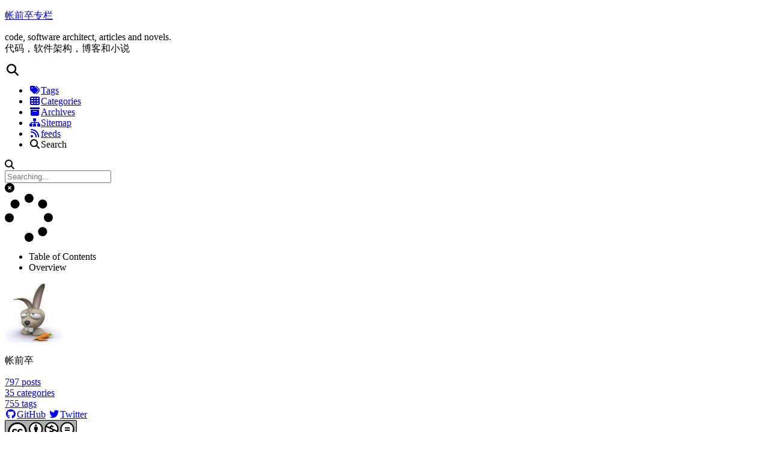

--- FILE ---
content_type: text/html; charset=utf-8
request_url: https://chillyc.info/2009/10/16/4680523/
body_size: 6283
content:
<!DOCTYPE html>
<html lang="en">
<head>
  <meta charset="UTF-8">
<meta name="viewport" content="width=device-width">
<meta name="theme-color" content="#222" media="(prefers-color-scheme: light)">
<meta name="theme-color" content="#222" media="(prefers-color-scheme: dark)"><meta name="generator" content="Hexo 6.3.0">

  <link rel="apple-touch-icon" sizes="180x180" href="/apple-touch-icon-180x180.png">
  <link rel="icon" type="image/png" sizes="32x32" href="/favicon.ico">
  <link rel="icon" type="image/png" sizes="16x16" href="/favicon-16x16.ico">
  <link rel="mask-icon" href="/icon.svg" color="#222">
  <meta name="google-site-verification" content="hcdiytqUGPoTW0eAaN6TWAmRfiv7IWFIIc9DKNr7Eno">
  <meta name="yandex-verification" content="eb8f01295fdccb3d">
  <meta name="baidu-site-verification" content="QoJxa8tZnO">

<link rel="stylesheet" href="/css/main.css">

<link rel="stylesheet" href="https://fonts.googleapis.com/css?family=Times+New+Roman:300,300italic,400,400italic,700,700italic%7CRaleway:300,300italic,400,400italic,700,700italic%7COswald:300,300italic,400,400italic,700,700italic%7CWork+Sans:300,300italic,400,400italic,700,700italic&display=swap&subset=latin,latin-ext">

<link rel="stylesheet" href="https://cdn.jsdelivr.net/npm/@fortawesome/fontawesome-free@6.4.0/css/all.min.css" integrity="sha256-HtsXJanqjKTc8vVQjO4YMhiqFoXkfBsjBWcX91T1jr8=" crossorigin="anonymous">
  <link rel="stylesheet" href="https://cdn.jsdelivr.net/npm/animate.css@3.1.1/animate.min.css" integrity="sha256-PR7ttpcvz8qrF57fur/yAx1qXMFJeJFiA6pSzWi0OIE=" crossorigin="anonymous">

<script class="next-config" data-name="main" type="application/json">{"hostname":"chillyc.info","root":"/","images":"/images","scheme":"Gemini","darkmode":true,"version":"8.18.1","exturl":true,"sidebar":{"position":"left","display":"post","padding":18,"offset":12},"copycode":{"enable":true,"style":null},"fold":{"enable":false,"height":500},"bookmark":{"enable":true,"color":"#222","save":"auto"},"mediumzoom":false,"lazyload":false,"pangu":false,"comments":{"style":"tabs","active":"utterances","storage":true,"lazyload":true,"nav":null,"activeClass":"utterances"},"stickytabs":false,"motion":{"enable":true,"async":false,"transition":{"menu_item":"fadeInDown","post_block":"fadeIn","post_header":"fadeInDown","post_body":"fadeInDown","coll_header":"fadeInLeft","sidebar":"fadeInUp"}},"prism":false,"i18n":{"placeholder":"Searching...","empty":"We didn't find any results for the search: ${query}","hits_time":"${hits} results found in ${time} ms","hits":"${hits} results found"},"path":"/search.xml","localsearch":{"enable":true,"trigger":"auto","top_n_per_article":20,"unescape":false,"preload":false}}</script><script src="https://cdn.jsdelivr.net/npm/hexo-theme-next@8.18.1/source/js/config.min.js"></script>

    <meta name="description" content="今日细细看了一下Amazon中用于保存云实例、JOB等状态和中间结果的Simple DB.发现果真非常的Simple. 下面详细介绍下: 这个SimpleDB中有四个主要的对象。一是Domain,这个就好像我们的表一样(这只是类比，后面有详细介绍)。二是item这个就像行一样。三是attrib ute这个就如同列一样。四是value，这就是每个列中的值，类比就是cell.SimpleDB中每一个a">
<meta property="og:type" content="article">
<meta property="og:title" content="Amazon云中的 SimpleDB (SDB)">
<meta property="og:url" content="http://chillyc.info/2009/10/16/4680523/">
<meta property="og:site_name" content="帐前卒专栏">
<meta property="og:description" content="今日细细看了一下Amazon中用于保存云实例、JOB等状态和中间结果的Simple DB.发现果真非常的Simple. 下面详细介绍下: 这个SimpleDB中有四个主要的对象。一是Domain,这个就好像我们的表一样(这只是类比，后面有详细介绍)。二是item这个就像行一样。三是attrib ute这个就如同列一样。四是value，这就是每个列中的值，类比就是cell.SimpleDB中每一个a">
<meta property="og:locale" content="en_US">
<meta property="article:published_time" content="2009-10-16T06:50:00.000Z">
<meta property="article:modified_time" content="2023-10-05T04:41:45.593Z">
<meta property="article:author" content="帐前卒">
<meta property="article:tag" content="google">
<meta property="article:tag" content="python">
<meta property="article:tag" content="domain">
<meta name="twitter:card" content="summary">


<link rel="canonical" href="https://chillyc.info/2009/10/16/4680523/">



<script class="next-config" data-name="page" type="application/json">{"sidebar":"","isHome":false,"isPost":true,"lang":"en","comments":true,"permalink":"http://chillyc.info/2009/10/16/4680523/","path":"2009/10/16/4680523/","title":"Amazon云中的 SimpleDB (SDB)"}</script>

<script class="next-config" data-name="calendar" type="application/json">""</script>
<title>Amazon云中的 SimpleDB (SDB) | 帐前卒专栏</title>
  








  <noscript>
    <link rel="stylesheet" href="/css/noscript.css">
  </noscript>
<link rel="alternate" href="/rss2.xml" title="帐前卒专栏" type="application/rss+xml">
</head>

<body itemscope itemtype="http://schema.org/WebPage" class="use-motion">
  <div class="headband"></div>

  <main class="main">
    <div class="column">
      <header class="header" itemscope itemtype="http://schema.org/WPHeader"><div class="site-brand-container">
  <div class="site-nav-toggle">
    <div class="toggle" aria-label="Toggle navigation bar" role="button">
        <span class="toggle-line"></span>
        <span class="toggle-line"></span>
        <span class="toggle-line"></span>
    </div>
  </div>

  <!-- Global site tag (gtag.js) - Google Analytics start -->
<script async src="https://www.googletagmanager.com/gtag/js?id=UA-11621532-3"></script>
<script async src="https://pagead2.googlesyndication.com/pagead/js/adsbygoogle.js?client=ca-pub-6565392687771630"
     crossorigin="anonymous"></script>
<script>
  window.dataLayer = window.dataLayer || [];
    function gtag(){dataLayer.push(arguments);}
    gtag('js', new Date());
    gtag('config', 'UA-11621532-3');
</script>
 <!-- Global site tag (gtag.js) - Google Analytics end -->
  <div class="site-meta">

    <a href="/" class="brand" rel="start">
      <i class="logo-line"></i>
      <p class="site-title">帐前卒专栏</p>
      <i class="logo-line"></i>
    </a>
      <p class="site-subtitle" itemprop="description">code, software architect, articles and novels.<br/>代码，软件架构，博客和小说</p>
  </div>

  <div class="site-nav-right">
    <div class="toggle popup-trigger" aria-label="Search" role="button">
        <i class="fa fa-search fa-fw fa-lg"></i>
    </div>
  </div>
</div>



<nav class="site-nav">
  <ul class="main-menu menu"><li class="menu-item menu-item-tags"><a href="/tags/" rel="section"><i class="fa fa-tags fa-fw"></i>Tags</a></li><li class="menu-item menu-item-categories"><a href="/categories/" rel="section"><i class="fa fa-th fa-fw"></i>Categories</a></li><li class="menu-item menu-item-archives"><a href="/archives/" rel="section"><i class="fa fa-archive fa-fw"></i>Archives</a></li><li class="menu-item menu-item-sitemap"><a href="/sitemap.xml" rel="section"><i class="fa fa-sitemap fa-fw"></i>Sitemap</a></li><li class="menu-item menu-item-feeds"><a href="/rss2.xml" rel="section"><i class="fa fa-feed fa-fw"></i>feeds</a></li>
      <li class="menu-item menu-item-search">
        <a role="button" class="popup-trigger"><i class="fa fa-search fa-fw"></i>Search
        </a>
      </li>
  </ul>
</nav>



  <div class="search-pop-overlay">
    <div class="popup search-popup"><div class="search-header">
  <span class="search-icon">
    <i class="fa fa-search"></i>
  </span>
  <div class="search-input-container">
    <input autocomplete="off" autocapitalize="off" maxlength="80"
           placeholder="Searching..." spellcheck="false"
           type="search" class="search-input">
  </div>
  <span class="popup-btn-close" role="button">
    <i class="fa fa-times-circle"></i>
  </span>
</div>
<div class="search-result-container no-result">
  <div class="search-result-icon">
    <i class="fa fa-spinner fa-pulse fa-5x"></i>
  </div>
</div>

    </div>
  </div>

</header>
        
  
  <aside class="sidebar">

    <div class="sidebar-inner sidebar-overview-active">
      <ul class="sidebar-nav">
        <li class="sidebar-nav-toc">
          Table of Contents
        </li>
        <li class="sidebar-nav-overview">
          Overview
        </li>
      </ul>

      <div class="sidebar-panel-container">
        <!--noindex-->
        <div class="post-toc-wrap sidebar-panel">
        </div>
        <!--/noindex-->

        <div class="site-overview-wrap sidebar-panel">
          <div class="site-author animated" itemprop="author" itemscope itemtype="http://schema.org/Person">
    <img class="site-author-image" itemprop="image" alt="帐前卒"
      src="/icon.svg">
  <p class="site-author-name" itemprop="name">帐前卒</p>
  <div class="site-description" itemprop="description"></div>
</div>
<div class="site-state-wrap animated">
  <nav class="site-state">
      <div class="site-state-item site-state-posts">
        <a href="/archives/">
          <span class="site-state-item-count">797</span>
          <span class="site-state-item-name">posts</span>
        </a>
      </div>
      <div class="site-state-item site-state-categories">
          <a href="/categories/">
        <span class="site-state-item-count">35</span>
        <span class="site-state-item-name">categories</span></a>
      </div>
      <div class="site-state-item site-state-tags">
          <a href="/tags/">
        <span class="site-state-item-count">755</span>
        <span class="site-state-item-name">tags</span></a>
      </div>
  </nav>
</div>
  <div class="links-of-author animated">
      <span class="links-of-author-item">
        <span class="exturl" data-url="aHR0cHM6Ly9naXRodWIuY29tL2NoaWxseQ==" title="GitHub → https:&#x2F;&#x2F;github.com&#x2F;chilly"><i class="fab fa-github fa-fw"></i>GitHub</span>
      </span>
      <span class="links-of-author-item">
        <span class="exturl" data-url="aHR0cHM6Ly90d2l0dGVyLmNvbS9jY3R0XzE=" title="Twitter → https:&#x2F;&#x2F;twitter.com&#x2F;cctt_1"><i class="fab fa-twitter fa-fw"></i>Twitter</span>
      </span>
  </div>
  <div class="cc-license animated" itemprop="license">
    <span class="exturl cc-opacity" data-url="aHR0cHM6Ly9jcmVhdGl2ZWNvbW1vbnMub3JnL2xpY2Vuc2VzL2J5LW5jLW5kLzQuMC8="><img src="https://cdn.jsdelivr.net/npm/@creativecommons/vocabulary@2020.11.3/assets/license_badges/big/by_nc_nd.svg" alt="Creative Commons"></span>
  </div>

        </div>
      </div>
    </div>

    
  </aside>


    </div>

    <div class="main-inner post posts-expand">


  


<div class="post-block">
  
  

  <article itemscope itemtype="http://schema.org/Article" class="post-content" lang="en">
    <link itemprop="mainEntityOfPage" href="https://chillyc.info/2009/10/16/4680523/">

    <span hidden itemprop="author" itemscope itemtype="http://schema.org/Person">
      <meta itemprop="image" content="/icon.svg">
      <meta itemprop="name" content="帐前卒">
    </span>

    <span hidden itemprop="publisher" itemscope itemtype="http://schema.org/Organization">
      <meta itemprop="name" content="帐前卒专栏">
      <meta itemprop="description" content="">
    </span>

    <span hidden itemprop="post" itemscope itemtype="http://schema.org/CreativeWork">
      <meta itemprop="name" content="Amazon云中的 SimpleDB (SDB) | 帐前卒专栏">
      <meta itemprop="description" content="">
    </span>
      <header class="post-header">
        <h1 class="post-title" itemprop="name headline">
          Amazon云中的 SimpleDB (SDB)
        </h1>

        <div class="post-meta-container">
          <div class="post-meta">
    <span class="post-meta-item">
      <span class="post-meta-item-icon">
        <i class="far fa-calendar"></i>
      </span>
      <span class="post-meta-item-text">Posted on</span>

      <time title="Created: 2009-10-16 14:50:00" itemprop="dateCreated datePublished" datetime="2009-10-16T14:50:00+08:00">2009-10-16</time>
    </span>
    <span class="post-meta-item">
      <span class="post-meta-item-icon">
        <i class="far fa-calendar-check"></i>
      </span>
      <span class="post-meta-item-text">Edited on</span>
      <time title="Modified: 2023-10-05 12:41:45" itemprop="dateModified" datetime="2023-10-05T12:41:45+08:00">2023-10-05</time>
    </span>

  
    <span class="post-meta-break"></span>
    <span class="post-meta-item" title="Word count in article">
      <span class="post-meta-item-icon">
        <i class="far fa-file-word"></i>
      </span>
      <span class="post-meta-item-text">Word count in article: </span>
      <span>908</span>
    </span>
    <span class="post-meta-item" title="Reading time">
      <span class="post-meta-item-icon">
        <i class="far fa-clock"></i>
      </span>
      <span class="post-meta-item-text">Reading time &asymp;</span>
      <span>1 mins.</span>
    </span>
</div>

        </div>
      </header>

    
    
    
    <div class="post-body" itemprop="articleBody"><p>今日细细看了一下Amazon中用于保存云实例、JOB等状态和中间结果的Simple DB.发现果真非常的Simple.</p>
<p>下面详细介绍下:</p>
<p>这个SimpleDB中有四个主要的对象。一是Domain,这个就好像我们的表一样(这只是类比，后面有详细介绍)。二是item这个就像行一样。三是attrib<br />
ute这个就如同列一样。四是value，这就是每个列中的值，类比就是cell.SimpleDB中每一个attribute中的值可以是是一个，也可以是多个。S<br />
impleDB可以有多个Domain,每个Domain中有多个items.每个items中可以有许多个attribute，每个item中的attribute<br />
和其他的item中的attribute可以不相同。这个是啥米？听起来是不是很像google的big table.</p>
<p>后来看了几行SimpleDB的操作才知道，原来就是一个多重map.唉~</p>
<p>每个domain就是一个map我叫它map_domain,每一行也是一个map,叫它map_item.那么如同python的map一样。一个map_item<br />
中可以有多个key,每个key也可以有多个value.如同{key1:value1,key2:[value2,value3,value4]}.map_dom<br />
ain的组织形式为:{map_name:map_item1,map_name:map_item2},这样组织成的SimpleDB有至少两个功能要求：一，可以<br />
根据key快速查找到map_item；二可以根据多个key，查找到map_item.</p>
<p>另外为了支持容错，每个domain必须有多个副本。如果一个副本发生更新，就要将更新在多个副本中传播。所以也可能不能及时看到更新。它自己说是&quot;最终一致&quot;的模型<br />
。对于domain来说，出了要实现那几个功能之外，还有几个属性:</p>
<p>1.最后更新的日期和时间</p>
<p>2。items的个数</p>
<p>3。attribute-value的个数</p>
<p>4。不同名attribute的个数</p>
<p>5。items名字也就是map_item所叫名字的总字节数</p>
<p>6。所有属性值所占大小</p>
<p>7。一致的属性名大小(这个还不知道有什么用处)</p>

    </div>

    
    
    

    <footer class="post-footer">
          <div class="reward-container">
  <div>Buy me a coffee</div>
  <button>
    Donate
  </button>
  <div class="post-reward">
      <div>
        <img src="/images/wechat_pay.jpg" alt="帐前卒 WeChat Pay">
        <span>WeChat Pay</span>
      </div>
      <div>
        <img src="/images/alipay.jpg" alt="帐前卒 Alipay">
        <span>Alipay</span>
      </div>
      <div>
        <img src="/images/paypal.png" alt="帐前卒 PayPal">
        <span>PayPal</span>
      </div>
      <div>
        <img src="/bitcoin.png" alt="帐前卒 Bitcoin">
        <span>Bitcoin</span>
      </div>

  </div>
</div>

          <div class="followme">
  <span>Welcome to my other publishing channels</span>

  <div class="social-list">

      <div class="social-item">
          <a target="_blank" class="social-link" href="https://twitter.com/cctt_1">
            <span class="icon">
              <i class="fab fa-twitter"></i>
            </span>

            <span class="label">Twitter</span>
          </a>
      </div>
  </div>
</div>

          <div class="post-tags">
              <a href="/tags/google/" rel="tag"># google</a>
              <a href="/tags/python/" rel="tag"># python</a>
              <a href="/tags/domain/" rel="tag"># domain</a>
          </div>

        

          <div class="post-nav">
            <div class="post-nav-item">
                <a href="/2009/10/14/4667604/" rel="prev" title="Ssh自动登录方法">
                  <i class="fa fa-angle-left"></i> Ssh自动登录方法
                </a>
            </div>
            <div class="post-nav-item">
                <a href="/2009/10/20/4703558/" rel="next" title="SQL中的各种join">
                  SQL中的各种join <i class="fa fa-angle-right"></i>
                </a>
            </div>
          </div>
    </footer>
  </article>
</div>






    <div class="comments utterances-container"></div>
</div>
  </main>

  <footer class="footer">
    <div class="footer-inner">

  <div class="copyright">
    &copy; 2017 – 
    <span itemprop="copyrightYear">2025</span>
    <span class="with-love">
      <i class="fa fa-heart"></i>
    </span>
    <span class="author" itemprop="copyrightHolder">帐前卒</span>
  </div>
<div class="wordcount">
  <span class="post-meta-item">
    <span class="post-meta-item-icon">
      <i class="fa fa-chart-line"></i>
    </span>
      <span>Word count total: </span>
    <span title="Word count total">1.6m</span>
  </span>
  <span class="post-meta-item">
    <span class="post-meta-item-icon">
      <i class="fa fa-coffee"></i>
    </span>
      <span>Reading time total &asymp;</span>
    <span title="Reading time total">24:23</span>
  </span>
</div>

    </div>
  </footer>

  
  <div class="back-to-top" role="button" aria-label="Back to top">
    <i class="fa fa-arrow-up fa-lg"></i>
    <span>0%</span>
  </div>
  <div class="reading-progress-bar"></div>
  <a role="button" class="book-mark-link book-mark-link-fixed"></a>

<noscript>
  <div class="noscript-warning">Theme NexT works best with JavaScript enabled</div>
</noscript>


  
  <script src="https://cdn.jsdelivr.net/npm/animejs@3.2.1/lib/anime.min.js" integrity="sha256-XL2inqUJaslATFnHdJOi9GfQ60on8Wx1C2H8DYiN1xY=" crossorigin="anonymous"></script>
<script src="https://cdn.jsdelivr.net/npm/hexo-theme-next@8.18.1/source/js/comments.min.js"></script><script src="https://cdn.jsdelivr.net/npm/hexo-theme-next@8.18.1/source/js/utils.min.js"></script><script src="https://cdn.jsdelivr.net/npm/hexo-theme-next@8.18.1/source/js/motion.min.js"></script><script src="https://cdn.jsdelivr.net/npm/hexo-theme-next@8.18.1/source/js/next-boot.min.js"></script><script src="https://cdn.jsdelivr.net/npm/hexo-theme-next@8.18.1/source/js/bookmark.min.js"></script>

  <script src="https://cdn.jsdelivr.net/npm/hexo-generator-searchdb@1.4.1/dist/search.js" integrity="sha256-1kfA5uHPf65M5cphT2dvymhkuyHPQp5A53EGZOnOLmc=" crossorigin="anonymous"></script>
<script src="https://cdn.jsdelivr.net/npm/hexo-theme-next@8.18.1/source/js/third-party/search/local-search.min.js"></script>







  




  

  <script class="next-config" data-name="enableMath" type="application/json">false</script><link rel="stylesheet" href="https://cdn.jsdelivr.net/npm/katex@0.16.8/dist/katex.min.css" integrity="sha256-3574TpfThVfeAhg+I4+N39EJiLN3QUkuEsMVe8hWAR4=" crossorigin="anonymous">


<script class="next-config" data-name="utterances" type="application/json">{"enable":true,"repo":"chilly/blog_comments","issue_term":"url","theme":"github-dark"}</script>
<script src="https://cdn.jsdelivr.net/npm/hexo-theme-next@8.18.1/source/js/third-party/comments/utterances.min.js"></script>

<script defer src="https://static.cloudflareinsights.com/beacon.min.js/vcd15cbe7772f49c399c6a5babf22c1241717689176015" integrity="sha512-ZpsOmlRQV6y907TI0dKBHq9Md29nnaEIPlkf84rnaERnq6zvWvPUqr2ft8M1aS28oN72PdrCzSjY4U6VaAw1EQ==" data-cf-beacon='{"version":"2024.11.0","token":"715e4c10066e485c92db7178298beb78","r":1,"server_timing":{"name":{"cfCacheStatus":true,"cfEdge":true,"cfExtPri":true,"cfL4":true,"cfOrigin":true,"cfSpeedBrain":true},"location_startswith":null}}' crossorigin="anonymous"></script>
</body>
</html>


--- FILE ---
content_type: text/html; charset=utf-8
request_url: https://www.google.com/recaptcha/api2/aframe
body_size: 268
content:
<!DOCTYPE HTML><html><head><meta http-equiv="content-type" content="text/html; charset=UTF-8"></head><body><script nonce="uUBYEIfjRHpgOAD5UreKPw">/** Anti-fraud and anti-abuse applications only. See google.com/recaptcha */ try{var clients={'sodar':'https://pagead2.googlesyndication.com/pagead/sodar?'};window.addEventListener("message",function(a){try{if(a.source===window.parent){var b=JSON.parse(a.data);var c=clients[b['id']];if(c){var d=document.createElement('img');d.src=c+b['params']+'&rc='+(localStorage.getItem("rc::a")?sessionStorage.getItem("rc::b"):"");window.document.body.appendChild(d);sessionStorage.setItem("rc::e",parseInt(sessionStorage.getItem("rc::e")||0)+1);localStorage.setItem("rc::h",'1768646755318');}}}catch(b){}});window.parent.postMessage("_grecaptcha_ready", "*");}catch(b){}</script></body></html>

--- FILE ---
content_type: application/javascript; charset=utf-8
request_url: https://cdn.jsdelivr.net/npm/hexo-theme-next@8.18.1/source/js/third-party/search/local-search.min.js
body_size: 310
content:
/**
 * Minified by jsDelivr using Terser v5.37.0.
 * Original file: /npm/hexo-theme-next@8.18.1/source/js/third-party/search/local-search.js
 *
 * Do NOT use SRI with dynamically generated files! More information: https://www.jsdelivr.com/using-sri-with-dynamic-files
 */
document.addEventListener("DOMContentLoaded",(()=>{if(!CONFIG.path)return void console.warn("`hexo-generator-searchdb` plugin is not installed!");const e=new LocalSearch({path:CONFIG.path,top_n_per_article:CONFIG.localsearch.top_n_per_article,unescape:CONFIG.localsearch.unescape}),t=document.querySelector(".search-input"),s=()=>{if(!e.isfetched)return;const s=t.value.trim().toLowerCase(),c=s.split(/[-\s]+/),r=document.querySelector(".search-result-container");let n=[];if(s.length>0&&(n=e.getResultItems(c)),1===c.length&&""===c[0])r.classList.add("no-result"),r.innerHTML='<div class="search-result-icon"><i class="fa fa-search fa-5x"></i></div>';else if(0===n.length)r.classList.add("no-result"),r.innerHTML='<div class="search-result-icon"><i class="far fa-frown fa-5x"></i></div>';else{n.sort(((e,t)=>e.includedCount!==t.includedCount?t.includedCount-e.includedCount:e.hitCount!==t.hitCount?t.hitCount-e.hitCount:t.id-e.id));const e=CONFIG.i18n.hits.replace("${hits}",n.length);r.classList.remove("no-result"),r.innerHTML=`<div class="search-stats">${e}</div>\n        <hr>\n        <ul class="search-result-list">${n.map((e=>e.item)).join("")}</ul>`,"object"==typeof pjax&&pjax.refresh(r)}};e.highlightSearchWords(document.querySelector(".post-body")),CONFIG.localsearch.preload&&e.fetchData(),"auto"===CONFIG.localsearch.trigger?t.addEventListener("input",s):(document.querySelector(".search-icon").addEventListener("click",s),t.addEventListener("keypress",(e=>{"Enter"===e.key&&s()}))),window.addEventListener("search:loaded",s),document.querySelectorAll(".popup-trigger").forEach((s=>{s.addEventListener("click",(()=>{document.body.classList.add("search-active"),setTimeout((()=>t.focus()),500),e.isfetched||e.fetchData()}))}));const c=()=>{document.body.classList.remove("search-active")};document.querySelector(".search-pop-overlay").addEventListener("click",(e=>{e.target===document.querySelector(".search-pop-overlay")&&c()})),document.querySelector(".popup-btn-close").addEventListener("click",c),document.addEventListener("pjax:success",(()=>{e.highlightSearchWords(document.querySelector(".post-body")),c()})),window.addEventListener("keyup",(e=>{"Escape"===e.key&&c()}))}));
//# sourceMappingURL=/sm/bc019c15ba55b74ac401d34f7a8cae18f9083adee9d5c83c6a25a521cbf1ffee.map

--- FILE ---
content_type: application/javascript; charset=utf-8
request_url: https://cdn.jsdelivr.net/npm/hexo-theme-next@8.18.1/source/js/config.min.js
body_size: 205
content:
/**
 * Minified by jsDelivr using Terser v5.37.0.
 * Original file: /npm/hexo-theme-next@8.18.1/source/js/config.js
 *
 * Do NOT use SRI with dynamically generated files! More information: https://www.jsdelivr.com/using-sri-with-dynamic-files
 */
window.NexT||(window.NexT={}),function(){const e={};let n={};const t=t=>{const o=document.querySelector(`.next-config[data-name="${t}"]`);if(!o)return;const c=(i=o.text,JSON.parse(i||"{}"));var i;"main"===t?Object.assign(e,c):n[t]=c};t("main"),window.CONFIG=new Proxy({},{get(o,c){let i;if(c in e?i=e[c]:(c in n||t(c),i=n[c]),c in o||"object"!=typeof i||(o[c]={}),c in o){const e=o[c];return"object"==typeof e&&"object"==typeof i?new Proxy({...i,...e},{set:(n,t,o)=>(n[t]=o,e[t]=o,!0)}):e}return i}}),document.addEventListener("pjax:success",(()=>{n={}}))}();
//# sourceMappingURL=/sm/18ede9f94a404bb19746a45d3f4d0428b13ccb3f2c0214d5c08d7a11965759bc.map

--- FILE ---
content_type: application/javascript; charset=utf-8
request_url: https://cdn.jsdelivr.net/npm/hexo-theme-next@8.18.1/source/js/motion.min.js
body_size: 248
content:
/**
 * Minified by jsDelivr using Terser v5.39.0.
 * Original file: /npm/hexo-theme-next@8.18.1/source/js/motion.js
 *
 * Do NOT use SRI with dynamically generated files! More information: https://www.jsdelivr.com/using-sri-with-dynamic-files
 */
NexT.motion={},NexT.motion.integrator={queue:[],init:function(){return this.queue=[],this},add:function(e){const t=e();return CONFIG.motion.async?this.queue.push(t):this.queue=this.queue.concat(t),this},bootstrap:function(){CONFIG.motion.async||(this.queue=[this.queue]),this.queue.forEach((e=>{const t=window.anime.timeline({duration:200,easing:"linear"});e.forEach((e=>{e.deltaT?t.add(e,e.deltaT):t.add(e)}))}))}},NexT.motion.middleWares={header:function(){const e=[];function t(t,o=!1){e.push({targets:t,opacity:1,top:0,deltaT:o?"-=200":"-=0"})}var o;t(".column"),"Mist"===CONFIG.scheme&&(o=".logo-line",e.push({targets:o,scaleX:[0,1],duration:500,deltaT:"-=200"})),"Muse"===CONFIG.scheme&&t(".custom-logo-image"),t(".site-title"),t(".site-brand-container .toggle",!0),t(".site-subtitle"),("Pisces"===CONFIG.scheme||"Gemini"===CONFIG.scheme)&&t(".custom-logo-image");const n=CONFIG.motion.transition.menu_item;return n&&document.querySelectorAll(".menu-item").forEach((t=>{e.push({targets:t,complete:()=>t.classList.add("animated",n),deltaT:"-=200"})})),e},subMenu:function(){const e=document.querySelectorAll(".sub-menu .menu-item");return e.length>0&&e.forEach((e=>{e.classList.add("animated")})),[]},postList:function(){const e=[],{post_block:t,post_header:o,post_body:n,coll_header:s}=CONFIG.motion.transition;function i(t,o){t&&o.forEach((o=>{e.push({targets:o,complete:()=>o.classList.add("animated",t),deltaT:"-=100"})}))}return document.querySelectorAll(".post-block").forEach((a=>{e.push({targets:a,complete:()=>a.classList.add("animated",t),deltaT:"-=100"}),i(s,a.querySelectorAll(".collection-header")),i(o,a.querySelectorAll(".post-header")),i(n,a.querySelectorAll(".post-body"))})),i(t,document.querySelectorAll(".pagination, .comments")),e},sidebar:function(){const e=[],t=document.querySelectorAll(".sidebar-inner"),o=CONFIG.motion.transition.sidebar;return!o||"Pisces"!==CONFIG.scheme&&"Gemini"!==CONFIG.scheme||t.forEach((t=>{e.push({targets:t,complete:()=>t.classList.add("animated",o),deltaT:"-=100"})})),e},footer:function(){return[{targets:document.querySelector(".footer"),opacity:1}]}};
//# sourceMappingURL=/sm/49d162600cd52ab06ac8a4ef5da70ae1c95730b4b8e2a40d17b2f9b4f884f74d.map

--- FILE ---
content_type: application/javascript; charset=utf-8
request_url: https://cdn.jsdelivr.net/npm/hexo-theme-next@8.18.1/source/js/bookmark.min.js
body_size: 251
content:
/**
 * Minified by jsDelivr using Terser v5.37.0.
 * Original file: /npm/hexo-theme-next@8.18.1/source/js/bookmark.js
 *
 * Do NOT use SRI with dynamically generated files! More information: https://www.jsdelivr.com/using-sri-with-dynamic-files
 */
document.addEventListener("DOMContentLoaded",(()=>{"use strict";const e=()=>{localStorage.setItem("bookmark"+location.pathname,window.scrollY)},t=()=>{let e=localStorage.getItem("bookmark"+location.pathname);e=parseInt(e,10),isNaN(e)||""!==location.hash||window.anime({targets:document.scrollingElement,duration:200,easing:"linear",scrollTop:e})};!function(o){const n=document.querySelector(".book-mark-link");window.addEventListener("scroll",(()=>n.classList.toggle("book-mark-link-fixed",0===window.scrollY)),{passive:!0}),"auto"===o&&(window.addEventListener("beforeunload",e),document.addEventListener("pjax:send",e)),n.addEventListener("click",(()=>{e(),window.anime({targets:n,duration:200,easing:"linear",top:-30,complete:()=>{setTimeout((()=>{n.style.top=""}),400)}})})),t(),document.addEventListener("pjax:success",t)}(CONFIG.bookmark.save)}));
//# sourceMappingURL=/sm/d12aec507ef58a74abc37c3aaf59f610ac154c08d5f0fc7056e3feedb9ba2c6f.map